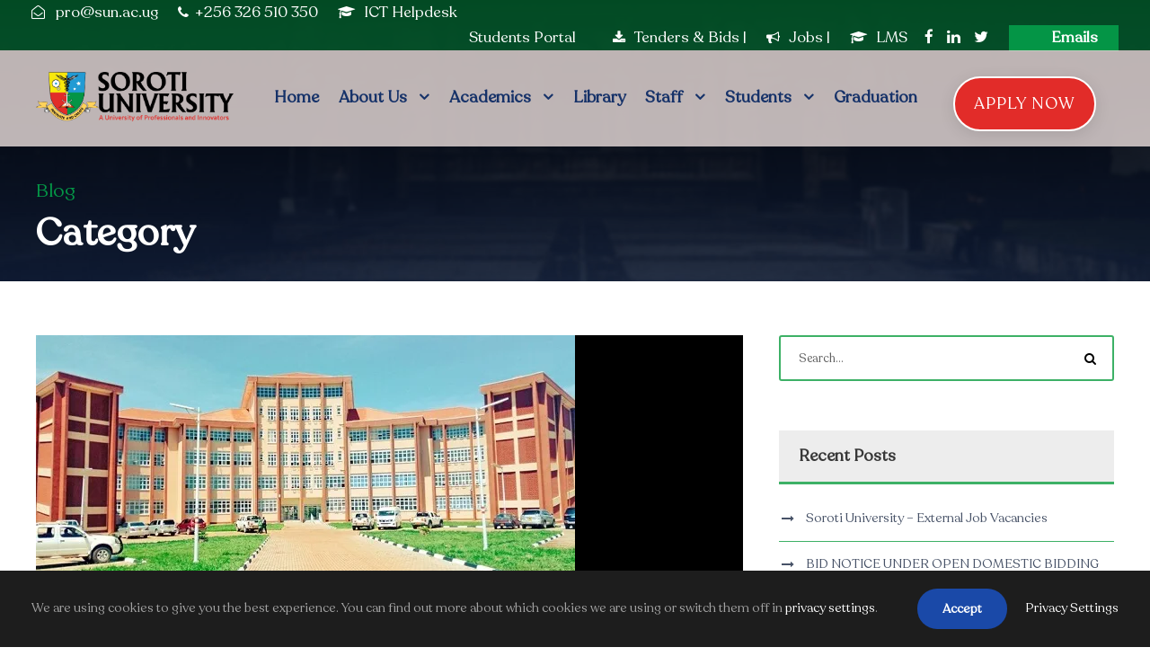

--- FILE ---
content_type: text/html; charset=UTF-8
request_url: https://sun.ac.ug/blog/
body_size: 73349
content:
<!DOCTYPE html>
<html lang="en-US" prefix="og: https://ogp.me/ns#" class="no-js">
<head>
	<meta charset="UTF-8">
	<meta name="viewport" content="width=device-width, initial-scale=1">
	<link rel="profile" href="http://gmpg.org/xfn/11">
	<link rel="pingback" href="https://sun.ac.ug/xmlrpc.php">
	
<!-- Search Engine Optimization by Rank Math - https://rankmath.com/ -->
<title>Blog Archives &mdash; Soroti University</title>
<meta name="robots" content="follow, index, max-snippet:-1, max-video-preview:-1, max-image-preview:large"/>
<link rel="canonical" href="https://sun.ac.ug/blog/" />
<meta property="og:locale" content="en_US" />
<meta property="og:type" content="article" />
<meta property="og:title" content="Blog Archives &mdash; Soroti University" />
<meta property="og:url" content="https://sun.ac.ug/blog/" />
<meta property="og:site_name" content="Soroti University" />
<meta name="twitter:card" content="summary_large_image" />
<meta name="twitter:title" content="Blog Archives &mdash; Soroti University" />
<meta name="twitter:label1" content="Posts" />
<meta name="twitter:data1" content="1" />
<script type="application/ld+json" class="rank-math-schema">{"@context":"https://schema.org","@graph":[{"@type":"Place","@id":"https://sun.ac.ug/#place","address":{"@type":"PostalAddress","streetAddress":"P.O. Box 211, Soroti","addressLocality":"Arapai","addressRegion":"Teso","postalCode":"256","addressCountry":"Uganda"}},{"@type":"Organization","@id":"https://sun.ac.ug/#organization","name":"systems","url":"https://sun.ac.ug","email":"info@sun.ac.ug","address":{"@type":"PostalAddress","streetAddress":"P.O. Box 211, Soroti","addressLocality":"Arapai","addressRegion":"Teso","postalCode":"256","addressCountry":"Uganda"},"logo":{"@type":"ImageObject","@id":"https://sun.ac.ug/#logo","url":"http://sun.novaedges.com/wp-content/uploads/2023/01/SUN-Logo-Nixon-edition.png","contentUrl":"http://sun.novaedges.com/wp-content/uploads/2023/01/SUN-Logo-Nixon-edition.png","caption":"Soroti University","inLanguage":"en-US","width":"10703","height":"2696"},"contactPoint":[{"@type":"ContactPoint","telephone":"+256 (0) 454 461605","contactType":"customer support"}],"location":{"@id":"https://sun.ac.ug/#place"}},{"@type":"WebSite","@id":"https://sun.ac.ug/#website","url":"https://sun.ac.ug","name":"Soroti University","alternateName":"SUN","publisher":{"@id":"https://sun.ac.ug/#organization"},"inLanguage":"en-US"},{"@type":"BreadcrumbList","@id":"https://sun.ac.ug/blog/#breadcrumb","itemListElement":[{"@type":"ListItem","position":"1","item":{"@id":"https://sun.ac.ug","name":"Home"}},{"@type":"ListItem","position":"2","item":{"@id":"https://sun.ac.ug/blog/","name":"Blog"}}]},{"@type":"CollectionPage","@id":"https://sun.ac.ug/blog/#webpage","url":"https://sun.ac.ug/blog/","name":"Blog Archives &mdash; Soroti University","isPartOf":{"@id":"https://sun.ac.ug/#website"},"inLanguage":"en-US","breadcrumb":{"@id":"https://sun.ac.ug/blog/#breadcrumb"}}]}</script>
<!-- /Rank Math WordPress SEO plugin -->

<link rel='dns-prefetch' href='//maps.google.com' />
<link rel='dns-prefetch' href='//stats.wp.com' />
<link rel='preconnect' href='//i0.wp.com' />
<link rel='preconnect' href='//c0.wp.com' />
<link rel="alternate" type="application/rss+xml" title="Soroti University &raquo; Feed" href="https://sun.ac.ug/feed/" />
<link rel="alternate" type="application/rss+xml" title="Soroti University &raquo; Comments Feed" href="https://sun.ac.ug/comments/feed/" />
<link rel="alternate" type="text/calendar" title="Soroti University &raquo; iCal Feed" href="https://sun.ac.ug/events/?ical=1" />
<link rel="alternate" type="application/rss+xml" title="Soroti University &raquo; Blog Category Feed" href="https://sun.ac.ug/blog/feed/" />
<style id='wp-img-auto-sizes-contain-inline-css' type='text/css'>
img:is([sizes=auto i],[sizes^="auto," i]){contain-intrinsic-size:3000px 1500px}
/*# sourceURL=wp-img-auto-sizes-contain-inline-css */
</style>
<style id='wp-emoji-styles-inline-css' type='text/css'>

	img.wp-smiley, img.emoji {
		display: inline !important;
		border: none !important;
		box-shadow: none !important;
		height: 1em !important;
		width: 1em !important;
		margin: 0 0.07em !important;
		vertical-align: -0.1em !important;
		background: none !important;
		padding: 0 !important;
	}
/*# sourceURL=wp-emoji-styles-inline-css */
</style>
<link rel='stylesheet' id='wp-block-library-css' href='https://c0.wp.com/c/6.9/wp-includes/css/dist/block-library/style.min.css' type='text/css' media='all' />
<style id='global-styles-inline-css' type='text/css'>
:root{--wp--preset--aspect-ratio--square: 1;--wp--preset--aspect-ratio--4-3: 4/3;--wp--preset--aspect-ratio--3-4: 3/4;--wp--preset--aspect-ratio--3-2: 3/2;--wp--preset--aspect-ratio--2-3: 2/3;--wp--preset--aspect-ratio--16-9: 16/9;--wp--preset--aspect-ratio--9-16: 9/16;--wp--preset--color--black: #000000;--wp--preset--color--cyan-bluish-gray: #abb8c3;--wp--preset--color--white: #ffffff;--wp--preset--color--pale-pink: #f78da7;--wp--preset--color--vivid-red: #cf2e2e;--wp--preset--color--luminous-vivid-orange: #ff6900;--wp--preset--color--luminous-vivid-amber: #fcb900;--wp--preset--color--light-green-cyan: #7bdcb5;--wp--preset--color--vivid-green-cyan: #00d084;--wp--preset--color--pale-cyan-blue: #8ed1fc;--wp--preset--color--vivid-cyan-blue: #0693e3;--wp--preset--color--vivid-purple: #9b51e0;--wp--preset--gradient--vivid-cyan-blue-to-vivid-purple: linear-gradient(135deg,rgb(6,147,227) 0%,rgb(155,81,224) 100%);--wp--preset--gradient--light-green-cyan-to-vivid-green-cyan: linear-gradient(135deg,rgb(122,220,180) 0%,rgb(0,208,130) 100%);--wp--preset--gradient--luminous-vivid-amber-to-luminous-vivid-orange: linear-gradient(135deg,rgb(252,185,0) 0%,rgb(255,105,0) 100%);--wp--preset--gradient--luminous-vivid-orange-to-vivid-red: linear-gradient(135deg,rgb(255,105,0) 0%,rgb(207,46,46) 100%);--wp--preset--gradient--very-light-gray-to-cyan-bluish-gray: linear-gradient(135deg,rgb(238,238,238) 0%,rgb(169,184,195) 100%);--wp--preset--gradient--cool-to-warm-spectrum: linear-gradient(135deg,rgb(74,234,220) 0%,rgb(151,120,209) 20%,rgb(207,42,186) 40%,rgb(238,44,130) 60%,rgb(251,105,98) 80%,rgb(254,248,76) 100%);--wp--preset--gradient--blush-light-purple: linear-gradient(135deg,rgb(255,206,236) 0%,rgb(152,150,240) 100%);--wp--preset--gradient--blush-bordeaux: linear-gradient(135deg,rgb(254,205,165) 0%,rgb(254,45,45) 50%,rgb(107,0,62) 100%);--wp--preset--gradient--luminous-dusk: linear-gradient(135deg,rgb(255,203,112) 0%,rgb(199,81,192) 50%,rgb(65,88,208) 100%);--wp--preset--gradient--pale-ocean: linear-gradient(135deg,rgb(255,245,203) 0%,rgb(182,227,212) 50%,rgb(51,167,181) 100%);--wp--preset--gradient--electric-grass: linear-gradient(135deg,rgb(202,248,128) 0%,rgb(113,206,126) 100%);--wp--preset--gradient--midnight: linear-gradient(135deg,rgb(2,3,129) 0%,rgb(40,116,252) 100%);--wp--preset--font-size--small: 13px;--wp--preset--font-size--medium: 20px;--wp--preset--font-size--large: 36px;--wp--preset--font-size--x-large: 42px;--wp--preset--spacing--20: 0.44rem;--wp--preset--spacing--30: 0.67rem;--wp--preset--spacing--40: 1rem;--wp--preset--spacing--50: 1.5rem;--wp--preset--spacing--60: 2.25rem;--wp--preset--spacing--70: 3.38rem;--wp--preset--spacing--80: 5.06rem;--wp--preset--shadow--natural: 6px 6px 9px rgba(0, 0, 0, 0.2);--wp--preset--shadow--deep: 12px 12px 50px rgba(0, 0, 0, 0.4);--wp--preset--shadow--sharp: 6px 6px 0px rgba(0, 0, 0, 0.2);--wp--preset--shadow--outlined: 6px 6px 0px -3px rgb(255, 255, 255), 6px 6px rgb(0, 0, 0);--wp--preset--shadow--crisp: 6px 6px 0px rgb(0, 0, 0);}:where(.is-layout-flex){gap: 0.5em;}:where(.is-layout-grid){gap: 0.5em;}body .is-layout-flex{display: flex;}.is-layout-flex{flex-wrap: wrap;align-items: center;}.is-layout-flex > :is(*, div){margin: 0;}body .is-layout-grid{display: grid;}.is-layout-grid > :is(*, div){margin: 0;}:where(.wp-block-columns.is-layout-flex){gap: 2em;}:where(.wp-block-columns.is-layout-grid){gap: 2em;}:where(.wp-block-post-template.is-layout-flex){gap: 1.25em;}:where(.wp-block-post-template.is-layout-grid){gap: 1.25em;}.has-black-color{color: var(--wp--preset--color--black) !important;}.has-cyan-bluish-gray-color{color: var(--wp--preset--color--cyan-bluish-gray) !important;}.has-white-color{color: var(--wp--preset--color--white) !important;}.has-pale-pink-color{color: var(--wp--preset--color--pale-pink) !important;}.has-vivid-red-color{color: var(--wp--preset--color--vivid-red) !important;}.has-luminous-vivid-orange-color{color: var(--wp--preset--color--luminous-vivid-orange) !important;}.has-luminous-vivid-amber-color{color: var(--wp--preset--color--luminous-vivid-amber) !important;}.has-light-green-cyan-color{color: var(--wp--preset--color--light-green-cyan) !important;}.has-vivid-green-cyan-color{color: var(--wp--preset--color--vivid-green-cyan) !important;}.has-pale-cyan-blue-color{color: var(--wp--preset--color--pale-cyan-blue) !important;}.has-vivid-cyan-blue-color{color: var(--wp--preset--color--vivid-cyan-blue) !important;}.has-vivid-purple-color{color: var(--wp--preset--color--vivid-purple) !important;}.has-black-background-color{background-color: var(--wp--preset--color--black) !important;}.has-cyan-bluish-gray-background-color{background-color: var(--wp--preset--color--cyan-bluish-gray) !important;}.has-white-background-color{background-color: var(--wp--preset--color--white) !important;}.has-pale-pink-background-color{background-color: var(--wp--preset--color--pale-pink) !important;}.has-vivid-red-background-color{background-color: var(--wp--preset--color--vivid-red) !important;}.has-luminous-vivid-orange-background-color{background-color: var(--wp--preset--color--luminous-vivid-orange) !important;}.has-luminous-vivid-amber-background-color{background-color: var(--wp--preset--color--luminous-vivid-amber) !important;}.has-light-green-cyan-background-color{background-color: var(--wp--preset--color--light-green-cyan) !important;}.has-vivid-green-cyan-background-color{background-color: var(--wp--preset--color--vivid-green-cyan) !important;}.has-pale-cyan-blue-background-color{background-color: var(--wp--preset--color--pale-cyan-blue) !important;}.has-vivid-cyan-blue-background-color{background-color: var(--wp--preset--color--vivid-cyan-blue) !important;}.has-vivid-purple-background-color{background-color: var(--wp--preset--color--vivid-purple) !important;}.has-black-border-color{border-color: var(--wp--preset--color--black) !important;}.has-cyan-bluish-gray-border-color{border-color: var(--wp--preset--color--cyan-bluish-gray) !important;}.has-white-border-color{border-color: var(--wp--preset--color--white) !important;}.has-pale-pink-border-color{border-color: var(--wp--preset--color--pale-pink) !important;}.has-vivid-red-border-color{border-color: var(--wp--preset--color--vivid-red) !important;}.has-luminous-vivid-orange-border-color{border-color: var(--wp--preset--color--luminous-vivid-orange) !important;}.has-luminous-vivid-amber-border-color{border-color: var(--wp--preset--color--luminous-vivid-amber) !important;}.has-light-green-cyan-border-color{border-color: var(--wp--preset--color--light-green-cyan) !important;}.has-vivid-green-cyan-border-color{border-color: var(--wp--preset--color--vivid-green-cyan) !important;}.has-pale-cyan-blue-border-color{border-color: var(--wp--preset--color--pale-cyan-blue) !important;}.has-vivid-cyan-blue-border-color{border-color: var(--wp--preset--color--vivid-cyan-blue) !important;}.has-vivid-purple-border-color{border-color: var(--wp--preset--color--vivid-purple) !important;}.has-vivid-cyan-blue-to-vivid-purple-gradient-background{background: var(--wp--preset--gradient--vivid-cyan-blue-to-vivid-purple) !important;}.has-light-green-cyan-to-vivid-green-cyan-gradient-background{background: var(--wp--preset--gradient--light-green-cyan-to-vivid-green-cyan) !important;}.has-luminous-vivid-amber-to-luminous-vivid-orange-gradient-background{background: var(--wp--preset--gradient--luminous-vivid-amber-to-luminous-vivid-orange) !important;}.has-luminous-vivid-orange-to-vivid-red-gradient-background{background: var(--wp--preset--gradient--luminous-vivid-orange-to-vivid-red) !important;}.has-very-light-gray-to-cyan-bluish-gray-gradient-background{background: var(--wp--preset--gradient--very-light-gray-to-cyan-bluish-gray) !important;}.has-cool-to-warm-spectrum-gradient-background{background: var(--wp--preset--gradient--cool-to-warm-spectrum) !important;}.has-blush-light-purple-gradient-background{background: var(--wp--preset--gradient--blush-light-purple) !important;}.has-blush-bordeaux-gradient-background{background: var(--wp--preset--gradient--blush-bordeaux) !important;}.has-luminous-dusk-gradient-background{background: var(--wp--preset--gradient--luminous-dusk) !important;}.has-pale-ocean-gradient-background{background: var(--wp--preset--gradient--pale-ocean) !important;}.has-electric-grass-gradient-background{background: var(--wp--preset--gradient--electric-grass) !important;}.has-midnight-gradient-background{background: var(--wp--preset--gradient--midnight) !important;}.has-small-font-size{font-size: var(--wp--preset--font-size--small) !important;}.has-medium-font-size{font-size: var(--wp--preset--font-size--medium) !important;}.has-large-font-size{font-size: var(--wp--preset--font-size--large) !important;}.has-x-large-font-size{font-size: var(--wp--preset--font-size--x-large) !important;}
/*# sourceURL=global-styles-inline-css */
</style>

<style id='classic-theme-styles-inline-css' type='text/css'>
/*! This file is auto-generated */
.wp-block-button__link{color:#fff;background-color:#32373c;border-radius:9999px;box-shadow:none;text-decoration:none;padding:calc(.667em + 2px) calc(1.333em + 2px);font-size:1.125em}.wp-block-file__button{background:#32373c;color:#fff;text-decoration:none}
/*# sourceURL=/wp-includes/css/classic-themes.min.css */
</style>
<link rel='stylesheet' id='wpdm-fonticon-css' href='https://sun.ac.ug/wp-content/plugins/download-manager/assets/wpdm-iconfont/css/wpdm-icons.css?ver=6.9' type='text/css' media='all' />
<link rel='stylesheet' id='wpdm-front-css' href='https://sun.ac.ug/wp-content/plugins/download-manager/assets/css/front.min.css?ver=3.3.46' type='text/css' media='all' />
<link rel='stylesheet' id='wpdm-front-dark-css' href='https://sun.ac.ug/wp-content/plugins/download-manager/assets/css/front-dark.min.css?ver=3.3.46' type='text/css' media='all' />
<link rel='stylesheet' id='font-awesome-css' href='https://sun.ac.ug/wp-content/plugins/goodlayers-core/plugins/fontawesome/font-awesome.css?ver=6.9' type='text/css' media='all' />
<link rel='stylesheet' id='elegant-font-css' href='https://sun.ac.ug/wp-content/plugins/goodlayers-core/plugins/elegant/elegant-font.css?ver=6.9' type='text/css' media='all' />
<link rel='stylesheet' id='gdlr-core-plugin-css' href='https://sun.ac.ug/wp-content/plugins/goodlayers-core/plugins/style.css?ver=1765637192' type='text/css' media='all' />
<link rel='stylesheet' id='gdlr-core-page-builder-css' href='https://sun.ac.ug/wp-content/plugins/goodlayers-core/include/css/page-builder.css?ver=6.9' type='text/css' media='all' />
<link rel='stylesheet' id='wpgmp-frontend-css' href='https://sun.ac.ug/wp-content/plugins/wp-google-map-plugin/assets/css/wpgmp_all_frontend.css?ver=4.9.1' type='text/css' media='all' />
<link rel='stylesheet' id='newsletter-css' href='https://sun.ac.ug/wp-content/plugins/newsletter/style.css?ver=9.1.0' type='text/css' media='all' />
<link rel='stylesheet' id='kingster-style-core-css' href='https://sun.ac.ug/wp-content/themes/kingster/css/style-core.css?ver=6.9' type='text/css' media='all' />
<link rel='stylesheet' id='kingster-custom-style-css' href='https://sun.ac.ug/wp-content/uploads/kingster-style-custom.css?1765637192&#038;ver=6.9' type='text/css' media='all' />
<link rel='stylesheet' id='dashicons-css' href='https://c0.wp.com/c/6.9/wp-includes/css/dashicons.min.css' type='text/css' media='all' />
<link rel='stylesheet' id='kingster-learnpress-css' href='https://sun.ac.ug/wp-content/themes/kingster/learnpress/kingster-learnpress.css?ver=6.9' type='text/css' media='all' />
<link rel='stylesheet' id='kingster-learnpress-pb-css' href='https://sun.ac.ug/wp-content/themes/kingster/learnpress/kingster-learnpress-pb.css?ver=6.9' type='text/css' media='all' />
<script type="text/javascript" src="https://c0.wp.com/c/6.9/wp-includes/js/jquery/jquery.min.js" id="jquery-core-js"></script>
<script type="text/javascript" src="https://c0.wp.com/c/6.9/wp-includes/js/jquery/jquery-migrate.min.js" id="jquery-migrate-js"></script>
<script type="text/javascript" src="https://sun.ac.ug/wp-content/plugins/download-manager/assets/js/wpdm.min.js?ver=6.9" id="wpdm-frontend-js-js"></script>
<script type="text/javascript" id="wpdm-frontjs-js-extra">
/* <![CDATA[ */
var wpdm_url = {"home":"https://sun.ac.ug/","site":"https://sun.ac.ug/","ajax":"https://sun.ac.ug/wp-admin/admin-ajax.php"};
var wpdm_js = {"spinner":"\u003Ci class=\"wpdm-icon wpdm-sun wpdm-spin\"\u003E\u003C/i\u003E","client_id":"f812c86fc39574e6d745c7c588f9a64b"};
var wpdm_strings = {"pass_var":"Password Verified!","pass_var_q":"Please click following button to start download.","start_dl":"Start Download"};
//# sourceURL=wpdm-frontjs-js-extra
/* ]]> */
</script>
<script type="text/javascript" src="https://sun.ac.ug/wp-content/plugins/download-manager/assets/js/front.min.js?ver=3.3.46" id="wpdm-frontjs-js"></script>
<script type="text/javascript" src="https://sun.ac.ug/wp-content/themes/kingster/learnpress/kingster-learnpress.js?ver=6.9" id="kingster-learnpress-js"></script>
<link rel="https://api.w.org/" href="https://sun.ac.ug/wp-json/" /><link rel="alternate" title="JSON" type="application/json" href="https://sun.ac.ug/wp-json/wp/v2/categories/2" /><link rel="EditURI" type="application/rsd+xml" title="RSD" href="https://sun.ac.ug/xmlrpc.php?rsd" />
<meta name="generator" content="WordPress 6.9" />
<meta name="tec-api-version" content="v1"><meta name="tec-api-origin" content="https://sun.ac.ug"><link rel="alternate" href="https://sun.ac.ug/wp-json/tribe/events/v1/" />	<style>img#wpstats{display:none}</style>
		<style type="text/css">.recentcomments a{display:inline !important;padding:0 !important;margin:0 !important;}</style><meta name="generator" content="Powered by Slider Revolution 6.7.35 - responsive, Mobile-Friendly Slider Plugin for WordPress with comfortable drag and drop interface." />
<link rel="icon" href="https://i0.wp.com/sun.ac.ug/wp-content/uploads/2023/01/cropped-SUN-Logo-Nixon-edition.png?fit=32%2C32&#038;ssl=1" sizes="32x32" />
<link rel="icon" href="https://i0.wp.com/sun.ac.ug/wp-content/uploads/2023/01/cropped-SUN-Logo-Nixon-edition.png?fit=192%2C192&#038;ssl=1" sizes="192x192" />
<link rel="apple-touch-icon" href="https://i0.wp.com/sun.ac.ug/wp-content/uploads/2023/01/cropped-SUN-Logo-Nixon-edition.png?fit=180%2C180&#038;ssl=1" />
<meta name="msapplication-TileImage" content="https://i0.wp.com/sun.ac.ug/wp-content/uploads/2023/01/cropped-SUN-Logo-Nixon-edition.png?fit=270%2C270&#038;ssl=1" />
<script data-jetpack-boost="ignore">function setREVStartSize(e){
			//window.requestAnimationFrame(function() {
				window.RSIW = window.RSIW===undefined ? window.innerWidth : window.RSIW;
				window.RSIH = window.RSIH===undefined ? window.innerHeight : window.RSIH;
				try {
					var pw = document.getElementById(e.c).parentNode.offsetWidth,
						newh;
					pw = pw===0 || isNaN(pw) || (e.l=="fullwidth" || e.layout=="fullwidth") ? window.RSIW : pw;
					e.tabw = e.tabw===undefined ? 0 : parseInt(e.tabw);
					e.thumbw = e.thumbw===undefined ? 0 : parseInt(e.thumbw);
					e.tabh = e.tabh===undefined ? 0 : parseInt(e.tabh);
					e.thumbh = e.thumbh===undefined ? 0 : parseInt(e.thumbh);
					e.tabhide = e.tabhide===undefined ? 0 : parseInt(e.tabhide);
					e.thumbhide = e.thumbhide===undefined ? 0 : parseInt(e.thumbhide);
					e.mh = e.mh===undefined || e.mh=="" || e.mh==="auto" ? 0 : parseInt(e.mh,0);
					if(e.layout==="fullscreen" || e.l==="fullscreen")
						newh = Math.max(e.mh,window.RSIH);
					else{
						e.gw = Array.isArray(e.gw) ? e.gw : [e.gw];
						for (var i in e.rl) if (e.gw[i]===undefined || e.gw[i]===0) e.gw[i] = e.gw[i-1];
						e.gh = e.el===undefined || e.el==="" || (Array.isArray(e.el) && e.el.length==0)? e.gh : e.el;
						e.gh = Array.isArray(e.gh) ? e.gh : [e.gh];
						for (var i in e.rl) if (e.gh[i]===undefined || e.gh[i]===0) e.gh[i] = e.gh[i-1];
											
						var nl = new Array(e.rl.length),
							ix = 0,
							sl;
						e.tabw = e.tabhide>=pw ? 0 : e.tabw;
						e.thumbw = e.thumbhide>=pw ? 0 : e.thumbw;
						e.tabh = e.tabhide>=pw ? 0 : e.tabh;
						e.thumbh = e.thumbhide>=pw ? 0 : e.thumbh;
						for (var i in e.rl) nl[i] = e.rl[i]<window.RSIW ? 0 : e.rl[i];
						sl = nl[0];
						for (var i in nl) if (sl>nl[i] && nl[i]>0) { sl = nl[i]; ix=i;}
						var m = pw>(e.gw[ix]+e.tabw+e.thumbw) ? 1 : (pw-(e.tabw+e.thumbw)) / (e.gw[ix]);
						newh =  (e.gh[ix] * m) + (e.tabh + e.thumbh);
					}
					var el = document.getElementById(e.c);
					if (el!==null && el) el.style.height = newh+"px";
					el = document.getElementById(e.c+"_wrapper");
					if (el!==null && el) {
						el.style.height = newh+"px";
						el.style.display = "block";
					}
				} catch(e){
					console.log("Failure at Presize of Slider:" + e)
				}
			//});
		  };</script>
<meta name="generator" content="WordPress Download Manager 3.3.46" />
                <style>
        /* WPDM Link Template Styles */        </style>
                <style>

            :root {
                --color-primary: #e22c29;
                --color-primary-rgb: 226, 44, 41;
                --color-primary-hover: #e22c29;
                --color-primary-active: #049546;
                --clr-sec: #e22c29;
                --clr-sec-rgb: 226, 44, 41;
                --clr-sec-hover: #049546;
                --clr-sec-active: #6c757d;
                --color-secondary: #e22c29;
                --color-secondary-rgb: 226, 44, 41;
                --color-secondary-hover: #049546;
                --color-secondary-active: #6c757d;
                --color-success: #018e11;
                --color-success-rgb: 1, 142, 17;
                --color-success-hover: #049546;
                --color-success-active: #0c8c01;
                --color-info: #2CA8FF;
                --color-info-rgb: 44, 168, 255;
                --color-info-hover: #049546;
                --color-info-active: #2CA8FF;
                --color-warning: #FFB236;
                --color-warning-rgb: 255, 178, 54;
                --color-warning-hover: #e22c29;
                --color-warning-active: #FFB236;
                --color-danger: #ff5062;
                --color-danger-rgb: 255, 80, 98;
                --color-danger-hover: #e22c29;
                --color-danger-active: #ff5062;
                --color-green: #30b570;
                --color-blue: #0073ff;
                --color-purple: #8557D3;
                --color-red: #ff5062;
                --color-muted: rgba(69, 89, 122, 0.6);
                --wpdm-font: "-apple-system", -apple-system, BlinkMacSystemFont, "Segoe UI", Roboto, Helvetica, Arial, sans-serif, "Apple Color Emoji", "Segoe UI Emoji", "Segoe UI Symbol";
            }

            .wpdm-download-link.btn.btn-primary {
                border-radius: 4px;
            }


        </style>
        <link rel='stylesheet' id='rs-plugin-settings-css' href='//sun.ac.ug/wp-content/plugins/revslider/sr6/assets/css/rs6.css?ver=6.7.35' type='text/css' media='all' />
<style id='rs-plugin-settings-inline-css' type='text/css'>
#rs-demo-id {}
/*# sourceURL=rs-plugin-settings-inline-css */
</style>
</head>

<body class="archive category category-blog category-2 wp-theme-kingster gdlr-core-body tribe-no-js kingster-body kingster-body-front kingster-full  kingster-with-sticky-navigation  kingster-blockquote-style-1 gdlr-core-link-to-lightbox">
<div class="kingster-mobile-header-wrap" ><div class="kingster-mobile-header kingster-header-background kingster-style-slide kingster-sticky-mobile-navigation " id="kingster-mobile-header" ><div class="kingster-mobile-header-container kingster-container clearfix" ><div class="kingster-logo  kingster-item-pdlr"><div class="kingster-logo-inner"><a class="" href="https://sun.ac.ug/" ><img  src="https://i0.wp.com/sun.ac.ug/wp-content/uploads/2023/01/SUN-Logo-Nixon-edition.png?fit=10703%2C2696&#038;ssl=1" width="10703" height="2696"  srcset="https://i0.wp.com/sun.ac.ug/wp-content/uploads/2023/01/SUN-Logo-Nixon-edition-400x100.png?fit=10703%2C2696&amp;ssl=1 400w, https://i0.wp.com/sun.ac.ug/wp-content/uploads/2023/01/SUN-Logo-Nixon-edition-600x151.png?fit=10703%2C2696&amp;ssl=1 600w, https://i0.wp.com/sun.ac.ug/wp-content/uploads/2023/01/SUN-Logo-Nixon-edition-800x201.png?fit=10703%2C2696&amp;ssl=1 800w, https://i0.wp.com/sun.ac.ug/wp-content/uploads/2023/01/SUN-Logo-Nixon-edition.png?fit=10703%2C2696&amp;ssl=1 10703w"  sizes="(max-width: 767px) 100vw, (max-width: 1150px) 100vw, 1150px"  alt="" /></a></div></div><div class="kingster-mobile-menu-right" ><div class="kingster-mobile-menu" ><a class="kingster-mm-menu-button kingster-mobile-menu-button kingster-mobile-button-hamburger" href="#kingster-mobile-menu" ><span></span></a><div class="kingster-mm-menu-wrap kingster-navigation-font" id="kingster-mobile-menu" data-slide="right" ><ul id="menu-students-services" class="m-menu"><li class="menu-item menu-item-type-custom menu-item-object-custom menu-item-6552"><a href="https://student.sun.ac.ug/">Student&#8217;s Portal</a></li>
<li class="menu-item menu-item-type-custom menu-item-object-custom menu-item-6553"><a href="https://payment.sun.ac.ug/pay/">Online Payments</a></li>
<li class="menu-item menu-item-type-custom menu-item-object-custom menu-item-6554"><a href="https://admissions.sun.ac.ug/">Application</a></li>
<li class="menu-item menu-item-type-custom menu-item-object-custom menu-item-6555"><a href="http://lms.sun.ac.ug/">Elearning Portal</a></li>
<li class="menu-item menu-item-type-custom menu-item-object-custom menu-item-6556"><a href="http://opac.lib.sun.ac.ug/">Library</a></li>
<li class="menu-item menu-item-type-custom menu-item-object-custom menu-item-8966"><a href="https://sun.ac.ug/job-adverts/">Jobs</a></li>
</ul></div></div></div></div></div></div><div class="kingster-body-outer-wrapper ">
		<div class="kingster-body-wrapper clearfix  kingster-with-transparent-header kingster-with-frame">
	<div class="kingster-header-background-transparent" ><div class="kingster-top-bar" ><div class="kingster-top-bar-background" ></div><div class="kingster-top-bar-container kingster-top-bar-full " ><div class="kingster-top-bar-container-inner clearfix" ><div class="kingster-top-bar-left kingster-item-pdlr"><i class="fa fa-envelope-open-o" style="font-size: 15px ;color: #ffffff ;margin-right: 8px ;"  ></i> pro@sun.ac.ug
<i class="fa fa-phone" style="font-size: 15px ;color: #ffffff ;margin-left: 18px ;margin-right: 6px ;"  ></i>+256 326 510 350

<i class="fa fa-graduation-cap" style="font-size: 15px ;color: #ffffff ;margin-left: 18px ;margin-right: 6px ;"  ></i> <a href="https://support.sun.ac.ug/">ICT Helpdesk</a>  </div><div class="kingster-top-bar-right kingster-item-pdlr"><ul id="kingster-top-bar-menu" class="sf-menu kingster-top-bar-menu kingster-top-bar-right-menu"><li  class="menu-item menu-item-type-custom menu-item-object-custom menu-item-6459 kingster-normal-menu"><a href="https://student.sun.ac.ug">Students Portal</a></li>
</ul><div class="kingster-top-bar-right-text"><i class="fa fa-download" style="font-size: 15px ;color: #ffffff ;margin-left: 18px ;margin-right: 6px ;"  ></i> <a href="http://sun.ac.ug/bids-tenders/">Tenders & Bids</a> |

<i class="fa fa-bullhorn" style="font-size: 15px ;color: #ffffff ;margin-left: 18px ;margin-right: 6px ;"  ></i> <a href="https://sun.ac.ug/job-adverts/">Jobs </a>  |

<i class="fa fa-graduation-cap" style="font-size: 15px ;color: #ffffff ;margin-left: 18px ;margin-right: 6px ;"  ></i> <a href="https://lms.sun.ac.ug/">LMS</a>  </div><div class="kingster-top-bar-right-social" ><a href="https://facebook.com/sorotiuniversity" target="_blank" class="kingster-top-bar-social-icon" title="facebook" ><i class="fa fa-facebook" ></i></a><a href="https://www.linkedin.com/company/soroti-university" target="_blank" class="kingster-top-bar-social-icon" title="linkedin" ><i class="fa fa-linkedin" ></i></a><a href="https://twitter.com/sorotiuniversi1" target="_blank" class="kingster-top-bar-social-icon" title="twitter" ><i class="fa fa-twitter" ></i></a></div><a class="kingster-top-bar-right-button" href="https://mail.google.com/a/sun.ac.ug" target="_blank"  ><i class="fa fa-email" style="font-size: 15px ;margin-left: 18px ;margin-right: 6px ;"  ></i>Emails</a></div></div></div></div>	
<header class="kingster-header-wrap kingster-header-style-plain  kingster-style-menu-right kingster-sticky-navigation kingster-style-slide clearfix" data-navigation-offset="75px"  >
	<div class="kingster-header-background" ></div>
	<div class="kingster-header-container  kingster-container">
			
		<div class="kingster-header-container-inner clearfix">
			<div class="kingster-logo  kingster-item-pdlr"><div class="kingster-logo-inner"><a class="kingster-fixed-nav-logo" href="https://sun.ac.ug/" ><img  src="https://i0.wp.com/sun.ac.ug/wp-content/uploads/2023/01/SUN-Logo-Nixon-edition.png?fit=10703%2C2696&#038;ssl=1" width="10703" height="2696"  srcset="https://i0.wp.com/sun.ac.ug/wp-content/uploads/2023/01/SUN-Logo-Nixon-edition-400x100.png?fit=10703%2C2696&amp;ssl=1 400w, https://i0.wp.com/sun.ac.ug/wp-content/uploads/2023/01/SUN-Logo-Nixon-edition-600x151.png?fit=10703%2C2696&amp;ssl=1 600w, https://i0.wp.com/sun.ac.ug/wp-content/uploads/2023/01/SUN-Logo-Nixon-edition-800x201.png?fit=10703%2C2696&amp;ssl=1 800w, https://i0.wp.com/sun.ac.ug/wp-content/uploads/2023/01/SUN-Logo-Nixon-edition.png?fit=10703%2C2696&amp;ssl=1 10703w"  sizes="(max-width: 767px) 100vw, (max-width: 1150px) 100vw, 1150px"  alt="" /></a><a class=" kingster-orig-logo" href="https://sun.ac.ug/" ><img  src="https://i0.wp.com/sun.ac.ug/wp-content/uploads/2023/01/SUN-Logo-Nixon-edition.png?fit=10703%2C2696&#038;ssl=1" width="10703" height="2696"  srcset="https://i0.wp.com/sun.ac.ug/wp-content/uploads/2023/01/SUN-Logo-Nixon-edition-400x100.png?fit=10703%2C2696&amp;ssl=1 400w, https://i0.wp.com/sun.ac.ug/wp-content/uploads/2023/01/SUN-Logo-Nixon-edition-600x151.png?fit=10703%2C2696&amp;ssl=1 600w, https://i0.wp.com/sun.ac.ug/wp-content/uploads/2023/01/SUN-Logo-Nixon-edition-800x201.png?fit=10703%2C2696&amp;ssl=1 800w, https://i0.wp.com/sun.ac.ug/wp-content/uploads/2023/01/SUN-Logo-Nixon-edition.png?fit=10703%2C2696&amp;ssl=1 10703w"  sizes="(max-width: 767px) 100vw, (max-width: 1150px) 100vw, 1150px"  alt="" /></a></div></div>			<div class="kingster-navigation kingster-item-pdlr clearfix kingster-navigation-submenu-indicator " >
			<div class="kingster-main-menu" id="kingster-main-menu" ><ul id="menu-main_menu_sun" class="sf-menu"><li  class="menu-item menu-item-type-post_type menu-item-object-page menu-item-home menu-item-6659 kingster-normal-menu"><a href="https://sun.ac.ug/">Home</a></li>
<li  class="menu-item menu-item-type-custom menu-item-object-custom menu-item-has-children menu-item-7021 kingster-normal-menu"><a href="#" class="sf-with-ul-pre">About Us</a>
<ul class="sub-menu">
	<li  class="menu-item menu-item-type-post_type menu-item-object-page menu-item-6669" data-size="60"><a href="https://sun.ac.ug/about-us/vision-mission-core-values/">Vision, Mission &#038; Core Values</a></li>
	<li  class="menu-item menu-item-type-post_type menu-item-object-page menu-item-6663" data-size="60"><a href="https://sun.ac.ug/about-us/university-background/">University Background</a></li>
	<li  class="menu-item menu-item-type-post_type menu-item-object-page menu-item-6815" data-size="60"><a href="https://sun.ac.ug/instrument-of-parliament/">Instrument of Parliament</a></li>
	<li  class="menu-item menu-item-type-post_type menu-item-object-page menu-item-9237" data-size="60"><a href="https://sun.ac.ug/university-chancellor/">University Chancellor</a></li>
	<li  class="menu-item menu-item-type-post_type menu-item-object-page menu-item-6662" data-size="60"><a href="https://sun.ac.ug/about-us/message-from-the-vc/">Message from the VC</a></li>
	<li  class="menu-item menu-item-type-post_type menu-item-object-page menu-item-6666" data-size="60"><a href="https://sun.ac.ug/about-us/university-policies/">University Policies</a></li>
	<li  class="menu-item menu-item-type-post_type menu-item-object-page menu-item-6664" data-size="60"><a href="https://sun.ac.ug/about-us/university-council/">University Council</a></li>
	<li  class="menu-item menu-item-type-post_type menu-item-object-page menu-item-6668" data-size="60"><a href="https://sun.ac.ug/about-us/university-senate/">University Senate</a></li>
	<li  class="menu-item menu-item-type-post_type menu-item-object-page menu-item-8188" data-size="60"><a href="https://sun.ac.ug/university-management/">University Management</a></li>
	<li  class="menu-item menu-item-type-post_type menu-item-object-page menu-item-6667" data-size="60"><a href="https://sun.ac.ug/about-us/university-policy/">Privacy Policy</a></li>
</ul>
</li>
<li  class="menu-item menu-item-type-custom menu-item-object-custom menu-item-has-children menu-item-7019 kingster-normal-menu"><a href="#" class="sf-with-ul-pre">Academics</a>
<ul class="sub-menu">
	<li  class="menu-item menu-item-type-post_type menu-item-object-page menu-item-6673" data-size="60"><a href="https://sun.ac.ug/undergraduate-programmes/">Undergraduate Programmes</a></li>
	<li  class="menu-item menu-item-type-custom menu-item-object-custom menu-item-6873" data-size="60"><a href="https://sun.ac.ug/fees-structure/">Fees Structure</a></li>
	<li  class="menu-item menu-item-type-post_type menu-item-object-page menu-item-6671" data-size="60"><a href="https://sun.ac.ug/admission-lists/">Admission Lists</a></li>
	<li  class="menu-item menu-item-type-custom menu-item-object-custom menu-item-10388" data-size="60"><a href="https://intranet.sun.ac.ug/s/2bokM9YZGsadcbz">Joining Instructions</a></li>
	<li  class="menu-item menu-item-type-custom menu-item-object-custom menu-item-10063" data-size="60"><a href="https://intranet.sun.ac.ug/s/p674qpHKgFHoroK">Academic Calendar</a></li>
</ul>
</li>
<li  class="menu-item menu-item-type-custom menu-item-object-custom menu-item-7023 kingster-normal-menu"><a href="https://lib.sun.ac.ug">Library</a></li>
<li  class="menu-item menu-item-type-custom menu-item-object-custom menu-item-has-children menu-item-7287 kingster-normal-menu"><a href="#" class="sf-with-ul-pre">Staff</a>
<ul class="sub-menu">
	<li  class="menu-item menu-item-type-custom menu-item-object-custom menu-item-has-children menu-item-8566" data-size="60"><a href="#" class="sf-with-ul-pre">Administrative Offices</a>
	<ul class="sub-menu">
		<li  class="menu-item menu-item-type-post_type menu-item-object-page menu-item-8597"><a href="https://sun.ac.ug/office-of-the-vice-chancellor/">Office of the Vice Chancellor</a></li>
		<li  class="menu-item menu-item-type-post_type menu-item-object-page menu-item-8603"><a href="https://sun.ac.ug/office-of-the-deputy-vice-chancellor/">Office of the Deputy Vice Chancellor</a></li>
		<li  class="menu-item menu-item-type-post_type menu-item-object-page menu-item-8613"><a href="https://sun.ac.ug/office-of-the-university-secretary/">Office of the University Secretary</a></li>
		<li  class="menu-item menu-item-type-post_type menu-item-object-page menu-item-8629"><a href="https://sun.ac.ug/office-of-the-academic-registrar/">Office of the Academic Registrar</a></li>
		<li  class="menu-item menu-item-type-post_type menu-item-object-page menu-item-8651"><a href="https://sun.ac.ug/office-of-the-university-bursar/">Office of the University Bursar</a></li>
		<li  class="menu-item menu-item-type-post_type menu-item-object-page menu-item-8668"><a href="https://sun.ac.ug/office-of-the-dean-of-students/">Office of the Dean of Students</a></li>
		<li  class="menu-item menu-item-type-post_type menu-item-object-page menu-item-8679"><a href="https://sun.ac.ug/directorate-of-human-resources/">Directorate of Human Resources</a></li>
		<li  class="menu-item menu-item-type-post_type menu-item-object-page menu-item-8567"><a href="https://sun.ac.ug/directorate-of-ict-services/">Directorate of ICT Services</a></li>
		<li  class="menu-item menu-item-type-post_type menu-item-object-page menu-item-8699"><a href="https://sun.ac.ug/directorate-of-estates-and-works/">Directorate of Estates and Works</a></li>
		<li  class="menu-item menu-item-type-post_type menu-item-object-page menu-item-8814"><a href="https://sun.ac.ug/directorate-of-quality-assurance/">Directorate of Quality Assurance</a></li>
		<li  class="menu-item menu-item-type-post_type menu-item-object-page menu-item-8721"><a href="https://sun.ac.ug/health-services-department/">Health Services Department</a></li>
		<li  class="menu-item menu-item-type-post_type menu-item-object-page menu-item-8754"><a href="https://sun.ac.ug/open-distance-and-e-learning-department/">Open Distance and E-Learning Department</a></li>
		<li  class="menu-item menu-item-type-post_type menu-item-object-page menu-item-8769"><a href="https://sun.ac.ug/pdu-deparment/">PDU Deparment</a></li>
		<li  class="menu-item menu-item-type-post_type menu-item-object-page menu-item-8772"><a href="https://sun.ac.ug/department-of-internal-audit/">Department of Internal Audit</a></li>
		<li  class="menu-item menu-item-type-post_type menu-item-object-page menu-item-8818"><a href="https://sun.ac.ug/legal-affairs-department/">Legal Affairs Department</a></li>
		<li  class="menu-item menu-item-type-post_type menu-item-object-page menu-item-8806"><a href="https://sun.ac.ug/records-management-unit/">Records Management Unit</a></li>
		<li  class="menu-item menu-item-type-post_type menu-item-object-page menu-item-8822"><a href="https://sun.ac.ug/public-communications-unit-2/">Public Communications Unit</a></li>
	</ul>
</li>
	<li  class="menu-item menu-item-type-custom menu-item-object-custom menu-item-has-children menu-item-8101" data-size="60"><a href="#" class="sf-with-ul-pre">Academic Units</a>
	<ul class="sub-menu">
		<li  class="menu-item menu-item-type-post_type menu-item-object-page menu-item-8098"><a href="https://sun.ac.ug/school-of-engineering-technology/">School of Engineering &#038; Technology</a></li>
		<li  class="menu-item menu-item-type-post_type menu-item-object-page menu-item-8099"><a href="https://sun.ac.ug/school-of-health-sciences/">School of Health Sciences</a></li>
		<li  class="menu-item menu-item-type-post_type menu-item-object-page menu-item-8685"><a href="https://sun.ac.ug/directorate-of-research-and-innovations/">Directorate of Research and Innovations</a></li>
		<li  class="menu-item menu-item-type-post_type menu-item-object-page menu-item-8740"><a href="https://sun.ac.ug/office-of-the-university-librarian/">Office of the University Librarian</a></li>
	</ul>
</li>
</ul>
</li>
<li  class="menu-item menu-item-type-custom menu-item-object-custom menu-item-has-children menu-item-7022 kingster-normal-menu"><a href="#" class="sf-with-ul-pre">Students</a>
<ul class="sub-menu">
	<li  class="menu-item menu-item-type-post_type menu-item-object-page menu-item-6687" data-size="60"><a href="https://sun.ac.ug/dean-of-students/">Dean of Students</a></li>
	<li  class="menu-item menu-item-type-custom menu-item-object-custom menu-item-6685" data-size="60"><a href="https://student.sun.ac.ug">Student Portal</a></li>
	<li  class="menu-item menu-item-type-post_type menu-item-object-page menu-item-6681" data-size="60"><a href="https://sun.ac.ug/students/university-guild/">University Guild</a></li>
	<li  class="menu-item menu-item-type-post_type menu-item-object-page menu-item-6683" data-size="60"><a href="https://sun.ac.ug/university-sports/">University Sports</a></li>
</ul>
</li>
<li  class="menu-item menu-item-type-custom menu-item-object-custom menu-item-10619 kingster-normal-menu"><a href="https://sun.ac.ug/graduation-lists/">Graduation</a></li>
</ul><div class="kingster-navigation-slide-bar" id="kingster-navigation-slide-bar" ></div></div><div class="kingster-main-menu-right-wrap clearfix " ><a class="kingster-main-menu-right-button kingster-style-round-with-shadow" href="https://admissions.sun.ac.ug" target="_blank" >Apply Now</a></div>			</div><!-- kingster-navigation -->

		</div><!-- kingster-header-inner -->
	</div><!-- kingster-header-container -->
</header><!-- header --></div><div class="kingster-page-title-wrap  kingster-style-custom kingster-left-align" ><div class="kingster-header-transparent-substitute" ></div><div class="kingster-page-title-overlay"  ></div><div class="kingster-page-title-top-gradient" ></div><div class="kingster-page-title-container kingster-container" ><div class="kingster-page-title-content kingster-item-pdlr"  ><div class="kingster-page-caption"  >Blog</div><h3 class="kingster-page-title"  >Category</h3></div></div></div>	<div class="kingster-page-wrapper" id="kingster-page-wrapper" ><div class="kingster-content-container kingster-container"><div class=" kingster-sidebar-wrap clearfix kingster-line-height-0 kingster-sidebar-style-right" ><div class=" kingster-sidebar-center kingster-column-40 kingster-line-height" ><div class="kingster-content-area" ><div class="gdlr-core-blog-item gdlr-core-item-pdb clearfix  gdlr-core-style-blog-full"  ><div class="gdlr-core-blog-item-holder gdlr-core-js-2 clearfix" data-layout="fitrows" ><div class="gdlr-core-item-list gdlr-core-blog-full  gdlr-core-item-mglr gdlr-core-style-left"  ><div class="gdlr-core-blog-thumbnail gdlr-core-media-image  gdlr-core-opacity-on-hover gdlr-core-zoom-on-hover"  ><a href="https://sun.ac.ug/blog/government-sponsorship-admissions-lists-2023-2024/" ><img  src="https://i0.wp.com/sun.ac.ug/wp-content/uploads/2023/05/soroti_university.jpg?fit=600%2C280&#038;ssl=1" width="600" height="280"  srcset="https://i0.wp.com/sun.ac.ug/wp-content/uploads/2023/05/soroti_university-400x186.jpg?fit=600%2C280&amp;ssl=1 400w, https://i0.wp.com/sun.ac.ug/wp-content/uploads/2023/05/soroti_university.jpg?fit=600%2C280&amp;ssl=1 600w"  sizes="(max-width: 767px) 100vw, (max-width: 1150px) 100vw, 1150px"  alt="" /></a></div><div class="gdlr-core-blog-full-head clearfix"><div class="gdlr-core-blog-date-wrapper gdlr-core-skin-divider"><div class="gdlr-core-blog-date-day gdlr-core-skin-caption">28</div><div class="gdlr-core-blog-date-month gdlr-core-skin-caption">May</div></div><div class="gdlr-core-blog-full-head-right"><h3 class="gdlr-core-blog-title gdlr-core-skin-title"  ><a href="https://sun.ac.ug/blog/government-sponsorship-admissions-lists-2023-2024/" >Government Sponsorship Admissions Lists 2023/2024</a></h3><div class="gdlr-core-blog-info-wrapper gdlr-core-skin-divider" ><span class="gdlr-core-blog-info gdlr-core-blog-info-font gdlr-core-skin-caption gdlr-core-blog-info-date"  ><a href="https://sun.ac.ug/2023/05/28/" >May 28, 2023</a></span><span class="gdlr-core-blog-info gdlr-core-blog-info-font gdlr-core-skin-caption gdlr-core-blog-info-author"  ><span class="gdlr-core-head" >By</span><a href="https://sun.ac.ug/author/systems/" title="Posts by systems" rel="author">systems</a></span><span class="gdlr-core-blog-info gdlr-core-blog-info-font gdlr-core-skin-caption gdlr-core-blog-info-category"  ><a href="https://sun.ac.ug/blog/" rel="tag">Blog</a><span class="gdlr-core-sep">,</span> <a href="https://sun.ac.ug/in-the-press/" rel="tag">In the Press</a><span class="gdlr-core-sep">,</span> <a href="https://sun.ac.ug/news-and-events/" rel="tag">News and Events</a></span></div></div></div><div class="gdlr-core-blog-content clearfix" >The Office of the Academic Registrar, Soroti University has released admission lists for Government sponsored students for the Academic Year 2023/2024. Below are lists of candidates admitted to the respective courses tenable at Soroti University.<div class="clear"></div><a class="gdlr-core-excerpt-read-more gdlr-core-button gdlr-core-rectangle" href="https://sun.ac.ug/blog/government-sponsorship-admissions-lists-2023-2024/" >Read More</a></div></div></div></div></div></div><div class=" kingster-sidebar-right kingster-column-20 kingster-line-height kingster-line-height" ><div class="kingster-sidebar-area kingster-item-pdlr" ><div id="search-2" class="widget widget_search kingster-widget"><form role="search" method="get" class="search-form" action="https://sun.ac.ug/">
    <input type="search" class="search-field" placeholder="Search..." value="" name="s" />
    <input type="submit" class="search-submit" value="Search" />
</form>	
</div>
		<div id="recent-posts-2" class="widget widget_recent_entries kingster-widget">
		<h3 class="kingster-widget-title">Recent Posts</h3><span class="clear"></span>
		<ul>
											<li>
					<a href="https://sun.ac.ug/in-the-press/soroti-university-external-job-vacancies/">Soroti University – External Job Vacancies</a>
									</li>
											<li>
					<a href="https://sun.ac.ug/bids-tenders/bid-notice-under-open-domestic-bidding-3/">BID NOTICE UNDER OPEN DOMESTIC BIDDING</a>
									</li>
											<li>
					<a href="https://sun.ac.ug/in-the-press/police-boost-university-security-ahead-of-graduation-donates-patrol-vehicle/">Police boost University security ahead of graduation, donates patrol vehicle.</a>
									</li>
											<li>
					<a href="https://sun.ac.ug/in-the-press/soroti-university-sets-date-for-maiden-graduation-ceremony/">Soroti University Sets Date for Maiden Graduation Ceremony</a>
									</li>
											<li>
					<a href="https://sun.ac.ug/in-the-press/notice-of-maiden-graduation-ceremony/">Notice of Maiden Graduation Ceremony</a>
									</li>
					</ul>

		</div><div id="recent-comments-2" class="widget widget_recent_comments kingster-widget"><h3 class="kingster-widget-title">Recent Comments</h3><span class="clear"></span><ul id="recentcomments"></ul></div><div id="archives-2" class="widget widget_archive kingster-widget"><h3 class="kingster-widget-title">Archives</h3><span class="clear"></span>
			<ul>
					<li><a href='https://sun.ac.ug/2026/01/'>January 2026</a></li>
	<li><a href='https://sun.ac.ug/2025/12/'>December 2025</a></li>
	<li><a href='https://sun.ac.ug/2025/11/'>November 2025</a></li>
	<li><a href='https://sun.ac.ug/2025/10/'>October 2025</a></li>
	<li><a href='https://sun.ac.ug/2025/09/'>September 2025</a></li>
	<li><a href='https://sun.ac.ug/2025/08/'>August 2025</a></li>
	<li><a href='https://sun.ac.ug/2025/07/'>July 2025</a></li>
	<li><a href='https://sun.ac.ug/2025/04/'>April 2025</a></li>
	<li><a href='https://sun.ac.ug/2025/03/'>March 2025</a></li>
	<li><a href='https://sun.ac.ug/2025/02/'>February 2025</a></li>
	<li><a href='https://sun.ac.ug/2025/01/'>January 2025</a></li>
	<li><a href='https://sun.ac.ug/2024/11/'>November 2024</a></li>
	<li><a href='https://sun.ac.ug/2024/10/'>October 2024</a></li>
	<li><a href='https://sun.ac.ug/2024/09/'>September 2024</a></li>
	<li><a href='https://sun.ac.ug/2024/08/'>August 2024</a></li>
	<li><a href='https://sun.ac.ug/2024/07/'>July 2024</a></li>
	<li><a href='https://sun.ac.ug/2024/06/'>June 2024</a></li>
	<li><a href='https://sun.ac.ug/2024/05/'>May 2024</a></li>
	<li><a href='https://sun.ac.ug/2024/04/'>April 2024</a></li>
	<li><a href='https://sun.ac.ug/2024/03/'>March 2024</a></li>
	<li><a href='https://sun.ac.ug/2024/02/'>February 2024</a></li>
	<li><a href='https://sun.ac.ug/2024/01/'>January 2024</a></li>
	<li><a href='https://sun.ac.ug/2023/12/'>December 2023</a></li>
	<li><a href='https://sun.ac.ug/2023/11/'>November 2023</a></li>
	<li><a href='https://sun.ac.ug/2023/10/'>October 2023</a></li>
	<li><a href='https://sun.ac.ug/2023/09/'>September 2023</a></li>
	<li><a href='https://sun.ac.ug/2023/08/'>August 2023</a></li>
	<li><a href='https://sun.ac.ug/2023/07/'>July 2023</a></li>
	<li><a href='https://sun.ac.ug/2023/06/'>June 2023</a></li>
	<li><a href='https://sun.ac.ug/2023/05/'>May 2023</a></li>
	<li><a href='https://sun.ac.ug/2023/04/'>April 2023</a></li>
	<li><a href='https://sun.ac.ug/2023/03/'>March 2023</a></li>
	<li><a href='https://sun.ac.ug/2023/02/'>February 2023</a></li>
	<li><a href='https://sun.ac.ug/2023/01/'>January 2023</a></li>
	<li><a href='https://sun.ac.ug/2022/11/'>November 2022</a></li>
	<li><a href='https://sun.ac.ug/2022/10/'>October 2022</a></li>
	<li><a href='https://sun.ac.ug/2022/09/'>September 2022</a></li>
	<li><a href='https://sun.ac.ug/2022/08/'>August 2022</a></li>
	<li><a href='https://sun.ac.ug/2022/07/'>July 2022</a></li>
	<li><a href='https://sun.ac.ug/2022/06/'>June 2022</a></li>
	<li><a href='https://sun.ac.ug/2022/03/'>March 2022</a></li>
	<li><a href='https://sun.ac.ug/2022/01/'>January 2022</a></li>
	<li><a href='https://sun.ac.ug/2021/11/'>November 2021</a></li>
	<li><a href='https://sun.ac.ug/2021/07/'>July 2021</a></li>
	<li><a href='https://sun.ac.ug/2021/03/'>March 2021</a></li>
	<li><a href='https://sun.ac.ug/2021/02/'>February 2021</a></li>
	<li><a href='https://sun.ac.ug/2021/01/'>January 2021</a></li>
	<li><a href='https://sun.ac.ug/2020/12/'>December 2020</a></li>
			</ul>

			</div><div id="categories-2" class="widget widget_categories kingster-widget"><h3 class="kingster-widget-title">Categories</h3><span class="clear"></span>
			<ul>
					<li class="cat-item cat-item-76"><a href="https://sun.ac.ug/bids-tenders/">Bids &amp; Tenders</a>
</li>
	<li class="cat-item cat-item-2 current-cat"><a aria-current="page" href="https://sun.ac.ug/blog/">Blog</a>
</li>
	<li class="cat-item cat-item-75"><a href="https://sun.ac.ug/in-the-press/">In the Press</a>
</li>
	<li class="cat-item cat-item-77"><a href="https://sun.ac.ug/job-adverts/">Job Adverts</a>
</li>
	<li class="cat-item cat-item-78"><a href="https://sun.ac.ug/news-and-events/">News and Events</a>
</li>
	<li class="cat-item cat-item-163"><a href="https://sun.ac.ug/research-innovation/">Research &amp; Innovation</a>
</li>
	<li class="cat-item cat-item-1"><a href="https://sun.ac.ug/uncategorized/">Uncategorized</a>
</li>
			</ul>

			</div><div id="meta-2" class="widget widget_meta kingster-widget"><h3 class="kingster-widget-title">Meta</h3><span class="clear"></span>
		<ul>
						<li><a rel="nofollow" href="https://sun.ac.ug/arapai/">Log in</a></li>
			<li><a href="https://sun.ac.ug/feed/">Entries feed</a></li>
			<li><a href="https://sun.ac.ug/comments/feed/">Comments feed</a></li>

			<li><a href="https://wordpress.org/">WordPress.org</a></li>
		</ul>

		</div></div></div></div></div></div><footer class="" ><div class="kingster-footer-wrapper " ><div class="kingster-footer-container kingster-container clearfix" ><div class="kingster-footer-column kingster-item-pdlr kingster-column-15" ><div id="text-2" class="widget widget_text kingster-widget">			<div class="textwidget"><p><img loading="lazy" decoding="async" data-recalc-dims="1" class="alignnone wp-image-6366" src="https://i0.wp.com/sun.ac.ug/wp-content/uploads/2023/01/SUN-Logo-Nixon-edition-300x76.png?resize=163%2C41" alt="" width="163" height="41" srcset="https://i0.wp.com/sun.ac.ug/wp-content/uploads/2023/01/SUN-Logo-Nixon-edition.png?resize=300%2C76&amp;ssl=1 300w, https://i0.wp.com/sun.ac.ug/wp-content/uploads/2023/01/SUN-Logo-Nixon-edition.png?resize=1024%2C258&amp;ssl=1 1024w, https://i0.wp.com/sun.ac.ug/wp-content/uploads/2023/01/SUN-Logo-Nixon-edition.png?resize=768%2C193&amp;ssl=1 768w, https://i0.wp.com/sun.ac.ug/wp-content/uploads/2023/01/SUN-Logo-Nixon-edition.png?resize=1536%2C387&amp;ssl=1 1536w, https://i0.wp.com/sun.ac.ug/wp-content/uploads/2023/01/SUN-Logo-Nixon-edition.png?resize=2048%2C516&amp;ssl=1 2048w, https://i0.wp.com/sun.ac.ug/wp-content/uploads/2023/01/SUN-Logo-Nixon-edition.png?w=2300&amp;ssl=1 2300w, https://i0.wp.com/sun.ac.ug/wp-content/uploads/2023/01/SUN-Logo-Nixon-edition.png?w=3450&amp;ssl=1 3450w" sizes="auto, (max-width: 163px) 100vw, 163px" /><br />
P.O. Box 211,<br />
Plot 50/51, Arapai<br />
Soroti, Moroto Rd,<br />
7KM from Soroti City<br />
Tel: <a href="tel:0326510350">0326 510 350</a><br />
E-mail: <a href="mailto:pro@sun.ac.ug">pro@sun.ac.ug</a><br />
<a href="www.sun.ac.ug">www.sun.ac.ug</a></p>
</div>
		</div></div><div class="kingster-footer-column kingster-item-pdlr kingster-column-15" ><div id="gdlr-core-custom-menu-widget-2" class="widget widget_gdlr-core-custom-menu-widget kingster-widget"><h3 class="kingster-widget-title">Student Services</h3><span class="clear"></span><div class="menu-students-services-container"><ul id="menu-students-services-1" class="gdlr-core-custom-menu-widget gdlr-core-menu-style-plain"><li  class="menu-item menu-item-type-custom menu-item-object-custom menu-item-6552 kingster-normal-menu"><a href="https://student.sun.ac.ug/">Student&#8217;s Portal</a></li>
<li  class="menu-item menu-item-type-custom menu-item-object-custom menu-item-6553 kingster-normal-menu"><a href="https://payment.sun.ac.ug/pay/">Online Payments</a></li>
<li  class="menu-item menu-item-type-custom menu-item-object-custom menu-item-6554 kingster-normal-menu"><a href="https://admissions.sun.ac.ug/">Application</a></li>
<li  class="menu-item menu-item-type-custom menu-item-object-custom menu-item-6555 kingster-normal-menu"><a href="http://lms.sun.ac.ug/">Elearning Portal</a></li>
<li  class="menu-item menu-item-type-custom menu-item-object-custom menu-item-6556 kingster-normal-menu"><a href="http://opac.lib.sun.ac.ug/">Library</a></li>
<li  class="menu-item menu-item-type-custom menu-item-object-custom menu-item-8966 kingster-normal-menu"><a href="https://sun.ac.ug/job-adverts/">Jobs</a></li>
</ul></div></div></div><div class="kingster-footer-column kingster-item-pdlr kingster-column-15" ><div id="gdlr-core-custom-menu-widget-3" class="widget widget_gdlr-core-custom-menu-widget kingster-widget"><h3 class="kingster-widget-title">Academics</h3><span class="clear"></span><div class="menu-academics-container"><ul id="menu-academics" class="gdlr-core-custom-menu-widget gdlr-core-menu-style-plain"><li  class="menu-item menu-item-type-post_type menu-item-object-page menu-item-6549 kingster-normal-menu"><a href="https://sun.ac.ug/admission-lists/">Admission Lists</a></li>
<li  class="menu-item menu-item-type-post_type menu-item-object-page menu-item-6707 kingster-normal-menu"><a href="https://sun.ac.ug/undergraduate-programmes/">Undergraduate Programmes</a></li>
<li  class="menu-item menu-item-type-post_type menu-item-object-page menu-item-6548 kingster-normal-menu"><a href="https://sun.ac.ug/research/">Research</a></li>
<li  class="menu-item menu-item-type-custom menu-item-object-custom menu-item-6711 kingster-normal-menu"><a href="https://elearning.sun.ac.ug">Distance Learning</a></li>
</ul></div></div></div><div class="kingster-footer-column kingster-item-pdlr kingster-column-15" ><div id="gdlr-core-custom-menu-widget-4" class="widget widget_gdlr-core-custom-menu-widget kingster-widget"><h3 class="kingster-widget-title">Useful Links</h3><span class="clear"></span><div class="menu-useful-links-container"><ul id="menu-useful-links" class="gdlr-core-custom-menu-widget gdlr-core-menu-style-plain"><li  class="menu-item menu-item-type-custom menu-item-object-custom menu-item-6542 kingster-normal-menu"><a href="#">University Background</a></li>
<li  class="menu-item menu-item-type-custom menu-item-object-custom menu-item-6543 kingster-normal-menu"><a href="#">VC&#8217;s Message</a></li>
<li  class="menu-item menu-item-type-custom menu-item-object-custom menu-item-6544 kingster-normal-menu"><a href="https://sun.ac.ug/job-adverts/">Job Adverts</a></li>
<li  class="menu-item menu-item-type-custom menu-item-object-custom menu-item-6545 kingster-normal-menu"><a href="http://sun.ac.ug/bids-tenders/">Bids &#038; Tenders</a></li>
<li  class="menu-item menu-item-type-custom menu-item-object-custom menu-item-6546 kingster-normal-menu"><a href="#">Administration</a></li>
</ul></div></div></div></div></div><div class="kingster-copyright-wrapper" ><div class="kingster-copyright-container kingster-container clearfix"><div class="kingster-copyright-left kingster-item-pdlr">Copyright All Right Reserved 2023-2028, Soroti University | Developed by <a href="https://helpdesk.sun.ac.ug">Directorate of ICT</a> </div><div class="kingster-copyright-right kingster-item-pdlr"><span class="gdlr-core-social-network-item gdlr-core-item-pdb  gdlr-core-none-align gdlr-direction-horizontal" style="padding-bottom: 0px ;display: block ;"  ><a href="https://facebook.com/sorotiuniversity" target="_blank" class="gdlr-core-social-network-icon" title="facebook"  ><i class="fa fa-facebook" ></i></a><a href="https://www.linkedin.com/company/soroti-university" target="_blank" class="gdlr-core-social-network-icon" title="linkedin"  ><i class="fa fa-linkedin" ></i></a><a href="https://twitter.com/sorotiuniversi1" target="_blank" class="gdlr-core-social-network-icon" title="twitter"  ><i class="fa fa-twitter" ></i></a><a href="https://www.youtube.com/@SUNUNIV" target="_blank" class="gdlr-core-social-network-icon" title="youtube"  ><i class="fa fa-youtube" ></i></a></span></div></div></div></footer></div></div>

		<script>
			window.RS_MODULES = window.RS_MODULES || {};
			window.RS_MODULES.modules = window.RS_MODULES.modules || {};
			window.RS_MODULES.waiting = window.RS_MODULES.waiting || [];
			window.RS_MODULES.defered = true;
			window.RS_MODULES.moduleWaiting = window.RS_MODULES.moduleWaiting || {};
			window.RS_MODULES.type = 'compiled';
		</script>
		<script type="speculationrules">
{"prefetch":[{"source":"document","where":{"and":[{"href_matches":"/*"},{"not":{"href_matches":["/wp-*.php","/wp-admin/*","/wp-content/uploads/*","/wp-content/*","/wp-content/plugins/*","/wp-content/themes/kingster/*","/*\\?(.+)"]}},{"not":{"selector_matches":"a[rel~=\"nofollow\"]"}},{"not":{"selector_matches":".no-prefetch, .no-prefetch a"}}]},"eagerness":"conservative"}]}
</script>
            <script>
                const abmsg = "We noticed an ad blocker. Consider whitelisting us to support the site ❤️";
                const abmsgd = "download";
                const iswpdmpropage = 0;
                jQuery(function($){

                    
                });
            </script>
            <div id="fb-root"></div>
            <div class="gdlr-core-privacy-box-wrap gdlr-core-pos-bottom-bar clearfix" ><div class="gdlr-core-privacy-box-text" >We are using cookies to give you the best experience. You can find out more about which cookies we are using or switch them off in <a href="#" class="gdlr-core-privacy-box-lb gdlr-core-js" data-gdlr-lb="gdlr-core-gdpr-lightbox" >privacy settings</a>.</div><div class="gdlr-core-privacy-box-action" ><a href="#" class="gdlr-core-privacy-box-button gdlr-core-js" data-cookie-time="2592000"  >Accept</a><a href="#" class="gdlr-core-privacy-box-lb gdlr-core-js" data-gdlr-lb="gdlr-core-gdpr-lightbox" >Privacy Settings</a></div></div><div class="gdlr-core-lightbox-wrapper" id="gdlr-core-gdpr-lightbox" >
	<div class="gdlr-core-lightbox-row">
		<div class="gdlr-core-lightbox-cell">
			<div class="gdlr-core-lightbox-content">
				<form id="gdlr-core-gdpr-form" class="gdlr-core-js clearfix" method="POST" >
					<div class="gdlr-core-gdpr-form-left" >
						<h3 class="gdlr-core-gdlr-form-left-title" >GDPR</h3> 
						<ul class="gdlr-core-gdlr-form-nav">
						<li class="gdlr-core-active" data-gdlr-nav="1" >Data Privacy Sharing</li>						</ul>
					</div>
					<div class="gdlr-core-gdpr-form-right" >
						<div class="gdlr-core-gdpr-form-content-wrap gdlr-core-active" data-gdlr-nav="1" ><h3 class="gdlr-core-gdpr-form-title">Data Privacy Sharing</h3><div class="gdlr-core-gdpr-form-checkbox-item" ><label><input type="checkbox" class="gdlr-core-gdpr-form-checkbox" name="gdlr-core-privacy-1"  /><div class="gdlr-core-gdpr-form-checkbox-appearance" ><div class="gdlr-core-gdpr-form-checkbox-button" ></div></div><div class="gdlr-core-gdpr-form-checkbox-text"><span class="gdlr-core-enable" >Enable</span><span class="gdlr-core-enable-required" >Enable (Required)</span><span class="gdlr-core-disable" >Disable</span></div></label></div></div>						<div class="gdlr-core-gdpr-form-submit" >
							<input type="hidden" name="gdlr-core-privacy-settings" value="1" /> 
							<input type="submit" value="Save Settings" />
						</div>
					</div><!-- gdpr-form-right -->
				</form>
				<div class="gdlr-core-lightbox-form-close"></div>
			</div>
		</div>
	</div>
</div>
<!-- Matomo -->
<script>
  var _paq = window._paq = window._paq || [];
  /* tracker methods like "setCustomDimension" should be called before "trackPageView" */
  _paq.push(['trackPageView']);
  _paq.push(['enableLinkTracking']);
  (function() {
    var u="//analytics.sun.ac.ug/";
    _paq.push(['setTrackerUrl', u+'matomo.php']);
    _paq.push(['setSiteId', '1']);
    var d=document, g=d.createElement('script'), s=d.getElementsByTagName('script')[0];
    g.async=true; g.src=u+'matomo.js'; s.parentNode.insertBefore(g,s);
  })();
</script>
<!-- End Matomo Code -->

<!--Start of Tawk.to Script (0.9.3)-->
<script id="tawk-script" type="text/javascript">
var Tawk_API = Tawk_API || {};
var Tawk_LoadStart=new Date();
(function(){
	var s1 = document.createElement( 'script' ),s0=document.getElementsByTagName( 'script' )[0];
	s1.async = true;
	s1.src = 'https://embed.tawk.to/65cc7dc00ff6374032cd48e3/1hmjcmecf';
	s1.charset = 'UTF-8';
	s1.setAttribute( 'crossorigin','*' );
	s0.parentNode.insertBefore( s1, s0 );
})();
</script>
<!--End of Tawk.to Script (0.9.3)-->

		<script>
		( function ( body ) {
			'use strict';
			body.className = body.className.replace( /\btribe-no-js\b/, 'tribe-js' );
		} )( document.body );
		</script>
		<script> /* <![CDATA[ */var tribe_l10n_datatables = {"aria":{"sort_ascending":": activate to sort column ascending","sort_descending":": activate to sort column descending"},"length_menu":"Show _MENU_ entries","empty_table":"No data available in table","info":"Showing _START_ to _END_ of _TOTAL_ entries","info_empty":"Showing 0 to 0 of 0 entries","info_filtered":"(filtered from _MAX_ total entries)","zero_records":"No matching records found","search":"Search:","all_selected_text":"All items on this page were selected. ","select_all_link":"Select all pages","clear_selection":"Clear Selection.","pagination":{"all":"All","next":"Next","previous":"Previous"},"select":{"rows":{"0":"","_":": Selected %d rows","1":": Selected 1 row"}},"datepicker":{"dayNames":["Sunday","Monday","Tuesday","Wednesday","Thursday","Friday","Saturday"],"dayNamesShort":["Sun","Mon","Tue","Wed","Thu","Fri","Sat"],"dayNamesMin":["S","M","T","W","T","F","S"],"monthNames":["January","February","March","April","May","June","July","August","September","October","November","December"],"monthNamesShort":["January","February","March","April","May","June","July","August","September","October","November","December"],"monthNamesMin":["Jan","Feb","Mar","Apr","May","Jun","Jul","Aug","Sep","Oct","Nov","Dec"],"nextText":"Next","prevText":"Prev","currentText":"Today","closeText":"Done","today":"Today","clear":"Clear"}};/* ]]> */ </script><script type="text/javascript" src="https://sun.ac.ug/wp-content/plugins/the-events-calendar/common/build/js/user-agent.js?ver=da75d0bdea6dde3898df" id="tec-user-agent-js"></script>
<script type="text/javascript" src="https://c0.wp.com/c/6.9/wp-includes/js/dist/hooks.min.js" id="wp-hooks-js"></script>
<script type="text/javascript" src="https://c0.wp.com/c/6.9/wp-includes/js/dist/i18n.min.js" id="wp-i18n-js"></script>
<script type="text/javascript" id="wp-i18n-js-after">
/* <![CDATA[ */
wp.i18n.setLocaleData( { 'text direction\u0004ltr': [ 'ltr' ] } );
//# sourceURL=wp-i18n-js-after
/* ]]> */
</script>
<script type="text/javascript" src="https://c0.wp.com/c/6.9/wp-includes/js/jquery/jquery.form.min.js" id="jquery-form-js"></script>
<script type="text/javascript" src="https://sun.ac.ug/wp-content/plugins/goodlayers-core/plugins/script.js?ver=1765637192" id="gdlr-core-plugin-js"></script>
<script type="text/javascript" id="gdlr-core-page-builder-js-extra">
/* <![CDATA[ */
var gdlr_core_pbf = {"admin":"","video":{"width":"640","height":"360"},"ajax_url":"https://sun.ac.ug/wp-admin/admin-ajax.php"};
//# sourceURL=gdlr-core-page-builder-js-extra
/* ]]> */
</script>
<script type="text/javascript" src="https://sun.ac.ug/wp-content/plugins/goodlayers-core/include/js/page-builder.js?ver=1.3.9" id="gdlr-core-page-builder-js"></script>
<script type="text/javascript" data-jetpack-boost="ignore" src="//sun.ac.ug/wp-content/plugins/revslider/sr6/assets/js/rbtools.min.js?ver=6.7.29" defer async id="tp-tools-js"></script>
<script type="text/javascript" data-jetpack-boost="ignore" src="//sun.ac.ug/wp-content/plugins/revslider/sr6/assets/js/rs6.min.js?ver=6.7.35" defer async id="revmin-js"></script>
<script type="text/javascript" src="https://c0.wp.com/c/6.9/wp-includes/js/imagesloaded.min.js" id="imagesloaded-js"></script>
<script type="text/javascript" src="https://c0.wp.com/c/6.9/wp-includes/js/masonry.min.js" id="masonry-js"></script>
<script type="text/javascript" src="https://c0.wp.com/c/6.9/wp-includes/js/jquery/jquery.masonry.min.js" id="jquery-masonry-js"></script>
<script type="text/javascript" id="wpgmp-google-map-main-js-extra">
/* <![CDATA[ */
var wpgmp_local = {"language":"en","apiKey":"","urlforajax":"https://sun.ac.ug/wp-admin/admin-ajax.php","nonce":"45fb1aba1d","wpgmp_country_specific":"","wpgmp_countries":"","wpgmp_assets":"https://sun.ac.ug/wp-content/plugins/wp-google-map-plugin/assets/js/","days_to_remember":"","wpgmp_mapbox_key":"","map_provider":"google","route_provider":"openstreet","tiles_provider":"openstreet","use_advanced_marker":"","set_timeout":"100","debug_mode":"","select_radius":"Select Radius","search_placeholder":"Enter address or latitude or longitude or title or city or state or country or postal code here...","select":"Select","select_all":"Select All","select_category":"Select Category","all_location":"All","show_locations":"Show Locations","sort_by":"Sort by","wpgmp_not_working":"not working...","place_icon_url":"https://sun.ac.ug/wp-content/plugins/wp-google-map-plugin/assets/images/icons/","wpgmp_location_no_results":"No results found.","wpgmp_route_not_avilable":"Route is not available for your requested route.","image_path":"https://sun.ac.ug/wp-content/plugins/wp-google-map-plugin/assets/images/","default_marker_icon":"https://sun.ac.ug/wp-content/plugins/wp-google-map-plugin/assets/images/icons/marker-shape-2.svg","img_grid":"\u003Cspan class='span_grid'\u003E\u003Ca class='wpgmp_grid'\u003E\u003Ci class='wep-icon-grid'\u003E\u003C/i\u003E\u003C/a\u003E\u003C/span\u003E","img_list":"\u003Cspan class='span_list'\u003E\u003Ca class='wpgmp_list'\u003E\u003Ci class='wep-icon-list'\u003E\u003C/i\u003E\u003C/a\u003E\u003C/span\u003E","img_print":"\u003Cspan class='span_print'\u003E\u003Ca class='wpgmp_print' data-action='wpgmp-print'\u003E\u003Ci class='wep-icon-printer'\u003E\u003C/i\u003E\u003C/a\u003E\u003C/span\u003E","hide":"Hide","show":"Show","start_location":"Start Location","start_point":"Start Point","radius":"Radius","end_location":"End Location","take_current_location":"Take Current Location","center_location_message":"Your Location","driving":"Driving","bicycling":"Bicycling","walking":"Walking","transit":"Transit","metric":"Metric","imperial":"Imperial","find_direction":"Find Direction","miles":"Miles","km":"KM","show_amenities":"Show Amenities","find_location":"Find Locations","locate_me":"Locate Me","prev":"Prev","next":"Next","ajax_url":"https://sun.ac.ug/wp-admin/admin-ajax.php","no_routes":"No routes have been assigned to this map.","no_categories":"No categories have been assigned to the locations.","mobile_marker_size":[24,24],"desktop_marker_size":[32,32],"retina_marker_size":[64,64]};
//# sourceURL=wpgmp-google-map-main-js-extra
/* ]]> */
</script>
<script type="text/javascript" src="https://sun.ac.ug/wp-content/plugins/wp-google-map-plugin/assets/js/maps.js?ver=4.9.1" id="wpgmp-google-map-main-js"></script>
<script type="text/javascript" src="https://maps.google.com/maps/api/js?loading=async&amp;libraries=marker%2Cgeometry%2Cplaces%2Cdrawing&amp;callback=wpgmpInitMap&amp;language=en&amp;ver=4.9.1" id="wpgmp-google-api-js"></script>
<script type="text/javascript" src="https://sun.ac.ug/wp-content/plugins/wp-google-map-plugin/assets/js/wpgmp_frontend.js?ver=4.9.1" id="wpgmp-frontend-js"></script>
<script type="text/javascript" id="newsletter-js-extra">
/* <![CDATA[ */
var newsletter_data = {"action_url":"https://sun.ac.ug/wp-admin/admin-ajax.php"};
//# sourceURL=newsletter-js-extra
/* ]]> */
</script>
<script type="text/javascript" src="https://sun.ac.ug/wp-content/plugins/newsletter/main.js?ver=9.1.0" id="newsletter-js"></script>
<script type="text/javascript" src="https://c0.wp.com/c/6.9/wp-includes/js/jquery/ui/effect.min.js" id="jquery-effects-core-js"></script>
<script type="text/javascript" id="kingster-script-core-js-extra">
/* <![CDATA[ */
var kingster_script_core = {"home_url":"https://sun.ac.ug/"};
//# sourceURL=kingster-script-core-js-extra
/* ]]> */
</script>
<script type="text/javascript" src="https://sun.ac.ug/wp-content/themes/kingster/js/script-core.js?ver=1.0.0" id="kingster-script-core-js"></script>
<script type="text/javascript" id="jetpack-stats-js-before">
/* <![CDATA[ */
_stq = window._stq || [];
_stq.push([ "view", {"v":"ext","blog":"216061837","post":"0","tz":"0","srv":"sun.ac.ug","arch_cat":"blog","arch_results":"1","j":"1:15.4"} ]);
_stq.push([ "clickTrackerInit", "216061837", "0" ]);
//# sourceURL=jetpack-stats-js-before
/* ]]> */
</script>
<script type="text/javascript" src="https://stats.wp.com/e-202604.js" id="jetpack-stats-js" defer="defer" data-wp-strategy="defer"></script>
<script id="wp-emoji-settings" type="application/json">
{"baseUrl":"https://s.w.org/images/core/emoji/17.0.2/72x72/","ext":".png","svgUrl":"https://s.w.org/images/core/emoji/17.0.2/svg/","svgExt":".svg","source":{"concatemoji":"https://sun.ac.ug/wp-includes/js/wp-emoji-release.min.js?ver=6.9"}}
</script>
<script type="module">
/* <![CDATA[ */
/*! This file is auto-generated */
const a=JSON.parse(document.getElementById("wp-emoji-settings").textContent),o=(window._wpemojiSettings=a,"wpEmojiSettingsSupports"),s=["flag","emoji"];function i(e){try{var t={supportTests:e,timestamp:(new Date).valueOf()};sessionStorage.setItem(o,JSON.stringify(t))}catch(e){}}function c(e,t,n){e.clearRect(0,0,e.canvas.width,e.canvas.height),e.fillText(t,0,0);t=new Uint32Array(e.getImageData(0,0,e.canvas.width,e.canvas.height).data);e.clearRect(0,0,e.canvas.width,e.canvas.height),e.fillText(n,0,0);const a=new Uint32Array(e.getImageData(0,0,e.canvas.width,e.canvas.height).data);return t.every((e,t)=>e===a[t])}function p(e,t){e.clearRect(0,0,e.canvas.width,e.canvas.height),e.fillText(t,0,0);var n=e.getImageData(16,16,1,1);for(let e=0;e<n.data.length;e++)if(0!==n.data[e])return!1;return!0}function u(e,t,n,a){switch(t){case"flag":return n(e,"\ud83c\udff3\ufe0f\u200d\u26a7\ufe0f","\ud83c\udff3\ufe0f\u200b\u26a7\ufe0f")?!1:!n(e,"\ud83c\udde8\ud83c\uddf6","\ud83c\udde8\u200b\ud83c\uddf6")&&!n(e,"\ud83c\udff4\udb40\udc67\udb40\udc62\udb40\udc65\udb40\udc6e\udb40\udc67\udb40\udc7f","\ud83c\udff4\u200b\udb40\udc67\u200b\udb40\udc62\u200b\udb40\udc65\u200b\udb40\udc6e\u200b\udb40\udc67\u200b\udb40\udc7f");case"emoji":return!a(e,"\ud83e\u1fac8")}return!1}function f(e,t,n,a){let r;const o=(r="undefined"!=typeof WorkerGlobalScope&&self instanceof WorkerGlobalScope?new OffscreenCanvas(300,150):document.createElement("canvas")).getContext("2d",{willReadFrequently:!0}),s=(o.textBaseline="top",o.font="600 32px Arial",{});return e.forEach(e=>{s[e]=t(o,e,n,a)}),s}function r(e){var t=document.createElement("script");t.src=e,t.defer=!0,document.head.appendChild(t)}a.supports={everything:!0,everythingExceptFlag:!0},new Promise(t=>{let n=function(){try{var e=JSON.parse(sessionStorage.getItem(o));if("object"==typeof e&&"number"==typeof e.timestamp&&(new Date).valueOf()<e.timestamp+604800&&"object"==typeof e.supportTests)return e.supportTests}catch(e){}return null}();if(!n){if("undefined"!=typeof Worker&&"undefined"!=typeof OffscreenCanvas&&"undefined"!=typeof URL&&URL.createObjectURL&&"undefined"!=typeof Blob)try{var e="postMessage("+f.toString()+"("+[JSON.stringify(s),u.toString(),c.toString(),p.toString()].join(",")+"));",a=new Blob([e],{type:"text/javascript"});const r=new Worker(URL.createObjectURL(a),{name:"wpTestEmojiSupports"});return void(r.onmessage=e=>{i(n=e.data),r.terminate(),t(n)})}catch(e){}i(n=f(s,u,c,p))}t(n)}).then(e=>{for(const n in e)a.supports[n]=e[n],a.supports.everything=a.supports.everything&&a.supports[n],"flag"!==n&&(a.supports.everythingExceptFlag=a.supports.everythingExceptFlag&&a.supports[n]);var t;a.supports.everythingExceptFlag=a.supports.everythingExceptFlag&&!a.supports.flag,a.supports.everything||((t=a.source||{}).concatemoji?r(t.concatemoji):t.wpemoji&&t.twemoji&&(r(t.twemoji),r(t.wpemoji)))});
//# sourceURL=https://sun.ac.ug/wp-includes/js/wp-emoji-loader.min.js
/* ]]> */
</script>

</body>
</html>